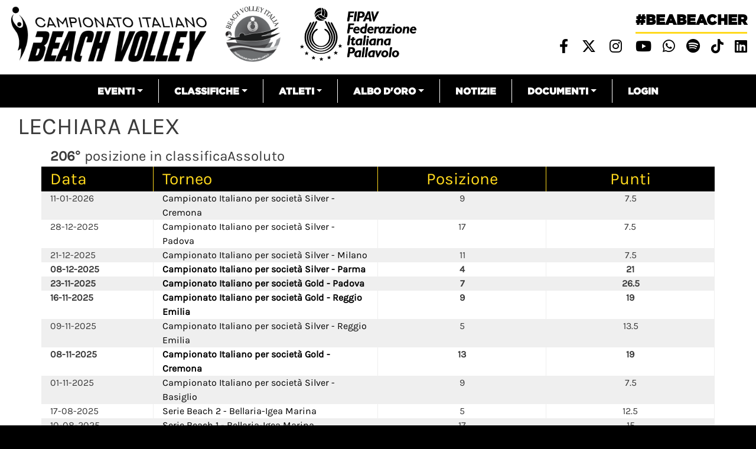

--- FILE ---
content_type: text/css
request_url: https://beachvolley.federvolley.it/themes/contrib/bootstrap_barrio/css/components/icons.css?t5v41e
body_size: -59
content:
/**
 * @file
 * Visual styles for icons.
 */

.icon-help {
  background: url(../../images/help.png) 0 50% no-repeat;
  /* LTR */
  padding: 1px 0 1px 20px;
  /* LTR */
}

[dir="rtl"] .icon-help {
  background-position: 100% 50%;
  padding: 1px 20px 1px 0;
}

.feed-icon {
  background: url(../../images/feed.svg) no-repeat;
  overflow: hidden;
  text-indent: -9999px;
  display: block;
  width: 16px;
  height: 16px;
}

--- FILE ---
content_type: text/css
request_url: https://beachvolley.federvolley.it/themes/contrib/bootstrap_barrio/css/components/page.css?t5v41e
body_size: -221
content:
/**
 * @file
 * Styles for Bootstrap Barrio page.
 */



--- FILE ---
content_type: text/javascript
request_url: https://beachvolley.federvolley.it/sites/default/files/js/js_DtJ_uxGTGp5sLWQUWB2kI-ILFUNXjcxMm-pkFbEeIao.js
body_size: 282
content:
/**
 * @file
 * Global utilities.
 *
 */
(function ($, Drupal) {

  'use strict';

  Drupal.behaviors.global_beachvolley = {
    attach: function (context, settings) {
      $('body').once().each(function() {
          function invoke_ajax()  {
              $.ajax({
                  url: Drupal.url('tornei/risultati_live'),
                  type:"GET",
                  contentType:"application/json; charset=utf-8",
                  dataType:"json",
                  success: function(response) {
                      if(response !== null && response !== ''){
                          $('.live-score-stream').empty();
                          $('.live-score-stream').append('<span class="live-rosso">Live</span>');
                          $('.live-score-stream').append('<span>' + response + '</span>');
                          $('.live-score-stream').show();
                      }
                      else {
                          $('.live-score-stream').empty();
                          $('.live-score-stream').hide();
                      }
                  },
                  error: function(resp, status, error) {
                  }
              });
              setTimeout(invoke_ajax, 300000);
          };
          invoke_ajax();
      });
    }
  };

})(jQuery, Drupal);
;
/**
 * @file
 * Global utilities.
 *
 */
(function ($, Drupal) {

    'use strict';

    Drupal.behaviors.beachvolley_atleta = {
        attach: function (context, settings) {
            console.log('atleta.js');

            $('.posizionamenti-elenco .scheda-classifica').each(function(){

            });
        }
    }
})(jQuery, Drupal);
;
